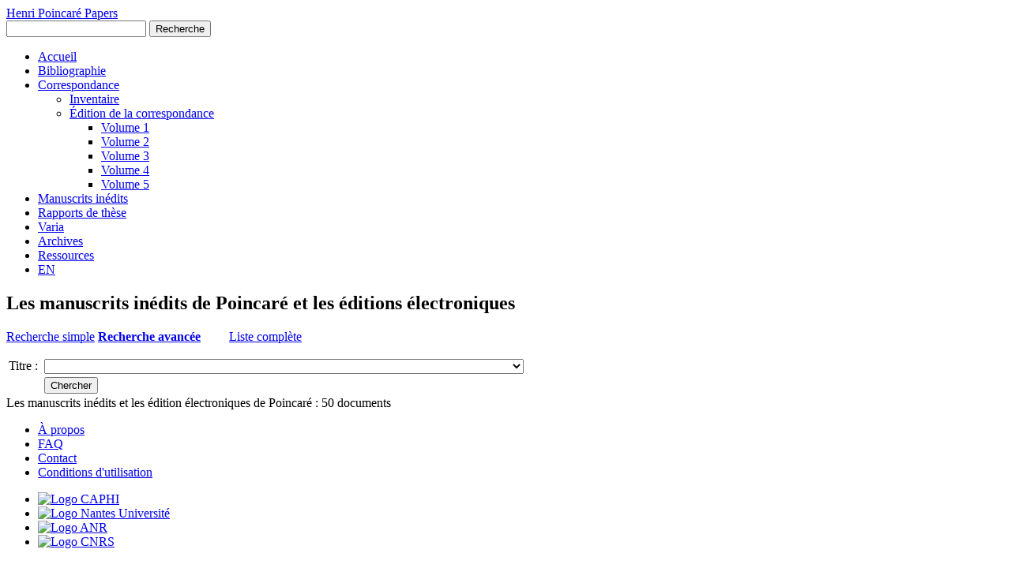

--- FILE ---
content_type: text/html; charset=UTF-8
request_url: https://henripoincarepapers.univ-nantes.fr/hppmss/?a=on&title=H.+Poincar%C3%A9.+Discours+au+cinquantenaire+de+l%27entr%C3%A9e+de+M.+Joseph+Bertrand+dans+l%27enseignement&action=go
body_size: 3027
content:
<!DOCTYPE html>
<html class="autumn" lang="fr">
	<head>
		<meta charset="utf-8">
		<meta name="viewport" content="width=device-width, initial-scale=1">
		<meta name="description" content="Curated publications, manuscripts, and correspondence of the French polymath Henri Poincaré (1854-1912)">
		<meta name="author" content="Scott A. Walter">
		<link rel="canonical" href="https://henripoincarepapers.univ-nantes.fr/"><link rel="alternate" hreflang="en" href="https://henripoincarepapers.univ-nantes.fr/en/"><link rel="alternate" hreflang="fr" href="https://henripoincarepapers.univ-nantes.fr/">
		<link rel="icon" href="/https://henripoincarepapers.univ-nantes.fr/favicon.ico" type="image/x-icon">
  <link rel="icon" href="/favicon.ico" type="image/x-icon">
  <title>Henri Poincaré Papers</title>
  <!-- Stylesheets -->
  <link href="../css/font.css" media="all" rel="stylesheet" type="text/css" >
  <link href="../css/iconfonts.css" media="screen" rel="stylesheet" type="text/css" >
  <link href="../css/normalize.css" media="screen" rel="stylesheet" type="text/css" >
  <link href="../css/style.css" media="screen" rel="stylesheet" type="text/css" >
  <link href="../css/print.css" media="print" rel="stylesheet" type="text/css" >
  <link href="../css/ltx-amsart-hpp.css" media="screen" rel="stylesheet" type="text/css" >
  <!-- JavaScripts -->
  <script type="text/javascript" src="../javascripts/jquery/1.11.1/jquery.min.js"></script>
  <script type="text/javascript" src="../javascripts/modernizr.js"></script>
  <script type="text/javascript" src="../javascripts/globals.js"></script>

  <link type="text/css" rel="stylesheet" href="../css/colorbox.css" />
  <link type="text/css" rel="stylesheet" href="../css/noticeBib.css" />
  <script type="text/javascript" src="../javascripts/jquery/jquery.colorbox-min.js"></script>
  <script type="text/javascript">
    $(document).ready(function(){
      $(".iframe").colorbox({iframe:true, height:"100%", width:"100%"});
      $(".ajax").colorbox({maxHeight:"100%", maxWidth:"100%"});
    });
  </script>
</head>

<body id="home" class="admin-bar" onload="LoadPage()">
  <div id="wrap">
    <header>
      <div id="site-title"><a href="../" >Henri Poincaré Papers</a></div>
      <div id="search-container">
      <form id="search-form" name="search-form" action="../sphnx.php" method="get">
          <input type="text" name="query" id="query" value="" title="Recherche plein texte + métadonnées">

    <button name="submit_search" id="submit_search" type="submit" value="Recherche">Recherche</button>
        </form>
      </div>
    </header>

    <nav class="top">
      <ul class="navigation">
        <li><a href="../">Accueil</a></li>
        <li><a href="../bibliohp/">Bibliographie</a></li>
        <li>
          <a href="../chp.php">Correspondance</a>
          <ul>
            <li><a href="../corresphp/">Inventaire</a></li>
            <li><a href="../chppub.php">Édition de la correspondance</a>
              <ul>
                <li><a href="../chp/1alphapub.html">Volume 1</a></li>
                <li><a href="../chp/2alphapub.html">Volume 2</a></li>
                <li><a href="../chp/3alphapub.html">Volume 3</a></li>
                <li><a href="../chp/4alphapub.html">Volume 4</a></li>
                <li><a href="../chp/5alphapub.html">Volume 5</a></li>
              </ul>
            </li>
          </ul>
        </li>
        <li><a href="../hppmss/">Manuscrits inédits</a></li>
        <li><a href="../hprptphd/">Rapports de thèse</a></li>
        <li><a href="../varia/">Varia</a></li>
        <li><a href="../archiveshp/">Archives</a></li>
        <li><a href="../ssec.php">Ressources</a></li>
        <li><a href="../en/">EN</a></li>
      </ul>
    </nav>

    <div id="content">
  <div id="featured-item">

<h2>Les manuscrits inédits de Poincaré et les éditions électroniques</h2>

<p id="searchType">
  <span><a href="./">Recherche simple</a></span>
  <span><strong><a href="./?a">Recherche avancée</a></strong></span>
  <a href="?t" style="padding-left:2em;">Liste complète</a>
</p>

<form action="index.php" name="gothere">
<input value="on" name="a" type="hidden"/>
<table id="advSearchTable">
<tr><td>Titre&nbsp;:&nbsp;</td><td><select name="title" class="inputbox">
<option value="">&nbsp;</option>
<option value="H. Poincaré and G. Humbert: Call for papers" >H. Poincaré and G. Humbert: Call for papers</option>
<option value="H. Poincaré and P. Appell. Report on the titles of Bjerknes and Petrini" >H. Poincaré and P. Appell. Report on the titles of Bjerknes and Petrini</option>
<option value="H. Poincaré et al. Call for papers, ICM 1, 1897" >H. Poincaré et al. Call for papers, ICM 1, 1897</option>
<option value="H. Poincaré, Discours au banquet de la Société amicale de lorrains de Meurthe-et-Moselle" >H. Poincaré, Discours au banquet de la Société amicale de lorrains de Meurthe-et-Moselle</option>
<option value="H. Poincaré: Adresse à M. Hermite" >H. Poincaré: Adresse à M. Hermite</option>
<option value="H. Poincaré: Bibliography ca. 1908" >H. Poincaré: Bibliography ca. 1908</option>
<option value="H. Poincaré: Les sciences et les humanités" >H. Poincaré: Les sciences et les humanités</option>
<option value="H. Poincaré: Présentation de deux ouvrages" >H. Poincaré: Présentation de deux ouvrages</option>
<option value="H. Poincaré. Adresse à M. Hermite" >H. Poincaré. Adresse à M. Hermite</option>
<option value="H. Poincaré. Anwendung der Integralgleichungen auf Hertzsche Wellen" >H. Poincaré. Anwendung der Integralgleichungen auf Hertzsche Wellen</option>
<option value="H. Poincaré. Anwendung der Theorie der Integralgleichungen auf die Flutbewegung des Meeres" >H. Poincaré. Anwendung der Theorie der Integralgleichungen auf die Flutbewegung des Meeres</option>
<option value="H. Poincaré. Calcul de Lord Kelvin (théorie cinétique des gaz)" >H. Poincaré. Calcul de Lord Kelvin (théorie cinétique des gaz)</option>
<option value="H. Poincaré. Calculations" >H. Poincaré. Calculations</option>
<option value="H. Poincaré. Calculs" >H. Poincaré. Calculs</option>
<option value="H. Poincaré. Calculs sur la théorie lunaire" >H. Poincaré. Calculs sur la théorie lunaire</option>
<option value="H. Poincaré. Discours au cinquantenaire de l'entrée de M. Joseph Bertrand dans l'enseignement" >H. Poincaré. Discours au cinquantenaire de l'entrée de M. Joseph Bertrand dans l'enseignement</option>
<option value="H. Poincaré. Doodles from late June 1873" >H. Poincaré. Doodles from late June 1873</option>
<option value="H. Poincaré. Draft outline of Les méthodes nouvelles de la mécanique céleste, Volume 3" >H. Poincaré. Draft outline of Les méthodes nouvelles de la mécanique céleste, Volume 3</option>
<option value="H. Poincaré. La mécanique nouvelle" >H. Poincaré. La mécanique nouvelle</option>
<option value="H. Poincaré. Le double gyrostat de Lord Kelvin" >H. Poincaré. Le double gyrostat de Lord Kelvin</option>
<option value="H. Poincaré. Le prix du roi Oscar II (fragment)" >H. Poincaré. Le prix du roi Oscar II (fragment)</option>
<option value="H. Poincaré. Lecture notes: The limits to the law of Newton" >H. Poincaré. Lecture notes: The limits to the law of Newton</option>
<option value="H. Poincaré. Lecture notes: The three-body problem" >H. Poincaré. Lecture notes: The three-body problem</option>
<option value="H. Poincaré. Les humanités et les sciences" >H. Poincaré. Les humanités et les sciences</option>
<option value="H. Poincaré. Letter of convocation concerning the Legs Debrousse, Paris Academy of Sciences" >H. Poincaré. Letter of convocation concerning the Legs Debrousse, Paris Academy of Sciences</option>
<option value="H. Poincaré. Mathematics and Science" >H. Poincaré. Mathematics and Science</option>
<option value="H. Poincaré. Note sur un appareil de mesure des variations de la gravité" >H. Poincaré. Note sur un appareil de mesure des variations de la gravité</option>
<option value="H. Poincaré. Notes de cours de mécanique céleste" >H. Poincaré. Notes de cours de mécanique céleste</option>
<option value="H. Poincaré. Notes sur la télégraphie sans fil" >H. Poincaré. Notes sur la télégraphie sans fil</option>
<option value="H. Poincaré. Poème sans titre (rime en ger)" >H. Poincaré. Poème sans titre (rime en ger)</option>
<option value="H. Poincaré. Présentation des Oeuvres de W. Ritz" >H. Poincaré. Présentation des Oeuvres de W. Ritz</option>
<option value="H. Poincaré. Rapport au Bureau des longitudes sur la figure de la terre" >H. Poincaré. Rapport au Bureau des longitudes sur la figure de la terre</option>
<option value="H. Poincaré. Rapport au Bureau des longitudes sur une lettre de Helmert" >H. Poincaré. Rapport au Bureau des longitudes sur une lettre de Helmert</option>
<option value="H. Poincaré. Rapport de la Commission des finances" >H. Poincaré. Rapport de la Commission des finances</option>
<option value="H. Poincaré. Rapport sur la candidature de H.A. Lorentz" >H. Poincaré. Rapport sur la candidature de H.A. Lorentz</option>
<option value="H. Poincaré. Rapport sur la candidature de Jean Perrin à la Faculté des sciences de Paris" >H. Poincaré. Rapport sur la candidature de Jean Perrin à la Faculté des sciences de Paris</option>
<option value="H. Poincaré. Rapport sur les titres de M. Sophus Lie" >H. Poincaré. Rapport sur les titres de M. Sophus Lie</option>
<option value="H. Poincaré. Rapport sur les travaux de Marcel Brillouin" >H. Poincaré. Rapport sur les travaux de Marcel Brillouin</option>
<option value="H. Poincaré. Remerciements" >H. Poincaré. Remerciements</option>
<option value="H. Poincaré. Research notes: electrons" >H. Poincaré. Research notes: electrons</option>
<option value="H. Poincaré. Sur les courbes de Hill" >H. Poincaré. Sur les courbes de Hill</option>
<option value="H. Poincaré. Sur les courbes définies par une équation différentielle" >H. Poincaré. Sur les courbes définies par une équation différentielle</option>
<option value="H. Poincaré. Sur un point de la théorie de la commutation" >H. Poincaré. Sur un point de la théorie de la commutation</option>
<option value="H. Poincaré. Transformation of the Annuaire" >H. Poincaré. Transformation of the Annuaire</option>
<option value="H. Poincaré. Über die Fredholmschen Gleichungen" >H. Poincaré. Über die Fredholmschen Gleichungen</option>
<option value="H. Poincaré. Über die Reduktion der Abelschen Integrale und die Theorie der Fuchsschen Funktionen" >H. Poincaré. Über die Reduktion der Abelschen Integrale und die Theorie der Fuchsschen Funktionen</option>
<option value="H. Poincaré. Über transfinite Zahlen" >H. Poincaré. Über transfinite Zahlen</option>
<option value="H. Poincaré. Un mémoire pour Le Temps" >H. Poincaré. Un mémoire pour Le Temps</option>
</select></td></tr>
<tr><td></td><td><input value="Chercher" class="bouton" type="submit" name="action"/></td></tr>
</table>
</form>
  <div id="contentResume">
    Les manuscrits inédits et les édition électroniques de Poincaré :
    <span class="resultNumber">50</span> documents
  </div>

</div>
</div><!-- end content -->

<footer>
		<nav class="bottom">
			<ul class="navigation">
			    <li><a href="../apropos.php">À propos</a></li>
			    <li><a href="../faqfr.php">FAQ</a></li>
			    <li><a href="../contact.php">Contact</a></li>
			    <li><a href="../licence.php">Conditions d'utilisation</a></li>
			</ul>
		</nav>

<ul class="footer-logo">
<li><a href="https://www.caphi-philo.fr"> <img src="../images/caphi-logo-300.png" alt="Logo CAPHI" width="150" /> </a></li>
<li><a href="https://www.univ-nantes.fr"> <img src="../images/logo-nu.png" alt="Logo Nantes Universit&eacute;" width="90" /> </a></li>
<li><a href="https://anr.fr/"> <img src="../images/anr.png" alt="Logo ANR" width="80" /> </a></li>
<li><a href="https://www.cnrs.fr"> <img src="../images/logo-cnrs.png" alt="Logo CNRS" /> </a></li>
</ul>
</footer>

</div><!--end wrap-->

<script type="text/javascript">
jQuery(document).ready(function () {
//    Seasons.showAdvancedForm();
    Seasons.mobileSelectNav();
});
</script>

</body>

</html>
